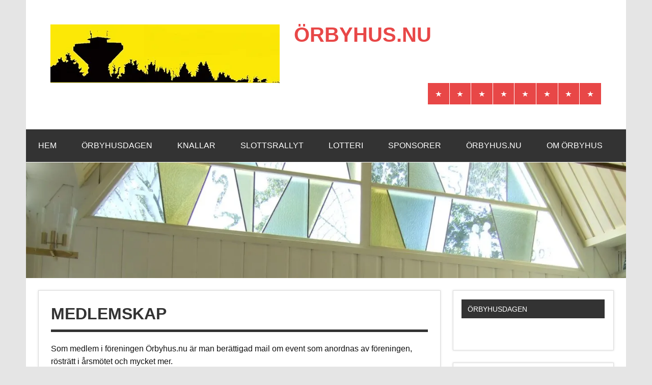

--- FILE ---
content_type: text/html; charset=UTF-8
request_url: https://orbyhus.nu/hem/orbyhusdagen/medlemskap/
body_size: 10752
content:
<!DOCTYPE html><!-- HTML 5 -->
<html lang="sv-SE">

<head>
<meta charset="UTF-8" />
<meta name="viewport" content="width=device-width, initial-scale=1">
<link rel="profile" href="http://gmpg.org/xfn/11" />
<link rel="pingback" href="https://orbyhus.nu/xmlrpc.php" />

<title>Medlemskap &#8211; ÖRBYHUS.NU</title>
<meta name='robots' content='max-image-preview:large' />
<link rel='dns-prefetch' href='//stats.wp.com' />
<link rel='dns-prefetch' href='//v0.wordpress.com' />
<link rel='preconnect' href='//i0.wp.com' />
<link rel='preconnect' href='//c0.wp.com' />
<link rel="alternate" type="application/rss+xml" title="ÖRBYHUS.NU &raquo; Webbflöde" href="https://orbyhus.nu/feed/" />
<link rel="alternate" type="application/rss+xml" title="ÖRBYHUS.NU &raquo; Kommentarsflöde" href="https://orbyhus.nu/comments/feed/" />
<link rel="alternate" title="oEmbed (JSON)" type="application/json+oembed" href="https://orbyhus.nu/wp-json/oembed/1.0/embed?url=https%3A%2F%2Forbyhus.nu%2Fhem%2Forbyhusdagen%2Fmedlemskap%2F" />
<link rel="alternate" title="oEmbed (XML)" type="text/xml+oembed" href="https://orbyhus.nu/wp-json/oembed/1.0/embed?url=https%3A%2F%2Forbyhus.nu%2Fhem%2Forbyhusdagen%2Fmedlemskap%2F&#038;format=xml" />
<style id='wp-img-auto-sizes-contain-inline-css' type='text/css'>
img:is([sizes=auto i],[sizes^="auto," i]){contain-intrinsic-size:3000px 1500px}
/*# sourceURL=wp-img-auto-sizes-contain-inline-css */
</style>
<link rel='stylesheet' id='dynamicnews-custom-fonts-css' href='https://usercontent.one/wp/orbyhus.nu/wp-content/themes/dynamic-news-lite/css/custom-fonts.css?ver=20180413' type='text/css' media='all' />
<style id='wp-emoji-styles-inline-css' type='text/css'>

	img.wp-smiley, img.emoji {
		display: inline !important;
		border: none !important;
		box-shadow: none !important;
		height: 1em !important;
		width: 1em !important;
		margin: 0 0.07em !important;
		vertical-align: -0.1em !important;
		background: none !important;
		padding: 0 !important;
	}
/*# sourceURL=wp-emoji-styles-inline-css */
</style>
<style id='wp-block-library-inline-css' type='text/css'>
:root{--wp-block-synced-color:#7a00df;--wp-block-synced-color--rgb:122,0,223;--wp-bound-block-color:var(--wp-block-synced-color);--wp-editor-canvas-background:#ddd;--wp-admin-theme-color:#007cba;--wp-admin-theme-color--rgb:0,124,186;--wp-admin-theme-color-darker-10:#006ba1;--wp-admin-theme-color-darker-10--rgb:0,107,160.5;--wp-admin-theme-color-darker-20:#005a87;--wp-admin-theme-color-darker-20--rgb:0,90,135;--wp-admin-border-width-focus:2px}@media (min-resolution:192dpi){:root{--wp-admin-border-width-focus:1.5px}}.wp-element-button{cursor:pointer}:root .has-very-light-gray-background-color{background-color:#eee}:root .has-very-dark-gray-background-color{background-color:#313131}:root .has-very-light-gray-color{color:#eee}:root .has-very-dark-gray-color{color:#313131}:root .has-vivid-green-cyan-to-vivid-cyan-blue-gradient-background{background:linear-gradient(135deg,#00d084,#0693e3)}:root .has-purple-crush-gradient-background{background:linear-gradient(135deg,#34e2e4,#4721fb 50%,#ab1dfe)}:root .has-hazy-dawn-gradient-background{background:linear-gradient(135deg,#faaca8,#dad0ec)}:root .has-subdued-olive-gradient-background{background:linear-gradient(135deg,#fafae1,#67a671)}:root .has-atomic-cream-gradient-background{background:linear-gradient(135deg,#fdd79a,#004a59)}:root .has-nightshade-gradient-background{background:linear-gradient(135deg,#330968,#31cdcf)}:root .has-midnight-gradient-background{background:linear-gradient(135deg,#020381,#2874fc)}:root{--wp--preset--font-size--normal:16px;--wp--preset--font-size--huge:42px}.has-regular-font-size{font-size:1em}.has-larger-font-size{font-size:2.625em}.has-normal-font-size{font-size:var(--wp--preset--font-size--normal)}.has-huge-font-size{font-size:var(--wp--preset--font-size--huge)}.has-text-align-center{text-align:center}.has-text-align-left{text-align:left}.has-text-align-right{text-align:right}.has-fit-text{white-space:nowrap!important}#end-resizable-editor-section{display:none}.aligncenter{clear:both}.items-justified-left{justify-content:flex-start}.items-justified-center{justify-content:center}.items-justified-right{justify-content:flex-end}.items-justified-space-between{justify-content:space-between}.screen-reader-text{border:0;clip-path:inset(50%);height:1px;margin:-1px;overflow:hidden;padding:0;position:absolute;width:1px;word-wrap:normal!important}.screen-reader-text:focus{background-color:#ddd;clip-path:none;color:#444;display:block;font-size:1em;height:auto;left:5px;line-height:normal;padding:15px 23px 14px;text-decoration:none;top:5px;width:auto;z-index:100000}html :where(.has-border-color){border-style:solid}html :where([style*=border-top-color]){border-top-style:solid}html :where([style*=border-right-color]){border-right-style:solid}html :where([style*=border-bottom-color]){border-bottom-style:solid}html :where([style*=border-left-color]){border-left-style:solid}html :where([style*=border-width]){border-style:solid}html :where([style*=border-top-width]){border-top-style:solid}html :where([style*=border-right-width]){border-right-style:solid}html :where([style*=border-bottom-width]){border-bottom-style:solid}html :where([style*=border-left-width]){border-left-style:solid}html :where(img[class*=wp-image-]){height:auto;max-width:100%}:where(figure){margin:0 0 1em}html :where(.is-position-sticky){--wp-admin--admin-bar--position-offset:var(--wp-admin--admin-bar--height,0px)}@media screen and (max-width:600px){html :where(.is-position-sticky){--wp-admin--admin-bar--position-offset:0px}}

/*# sourceURL=wp-block-library-inline-css */
</style><style id='wp-block-list-inline-css' type='text/css'>
ol,ul{box-sizing:border-box}:root :where(.wp-block-list.has-background){padding:1.25em 2.375em}
/*# sourceURL=https://c0.wp.com/c/6.9/wp-includes/blocks/list/style.min.css */
</style>
<style id='wp-block-paragraph-inline-css' type='text/css'>
.is-small-text{font-size:.875em}.is-regular-text{font-size:1em}.is-large-text{font-size:2.25em}.is-larger-text{font-size:3em}.has-drop-cap:not(:focus):first-letter{float:left;font-size:8.4em;font-style:normal;font-weight:100;line-height:.68;margin:.05em .1em 0 0;text-transform:uppercase}body.rtl .has-drop-cap:not(:focus):first-letter{float:none;margin-left:.1em}p.has-drop-cap.has-background{overflow:hidden}:root :where(p.has-background){padding:1.25em 2.375em}:where(p.has-text-color:not(.has-link-color)) a{color:inherit}p.has-text-align-left[style*="writing-mode:vertical-lr"],p.has-text-align-right[style*="writing-mode:vertical-rl"]{rotate:180deg}
/*# sourceURL=https://c0.wp.com/c/6.9/wp-includes/blocks/paragraph/style.min.css */
</style>
<style id='global-styles-inline-css' type='text/css'>
:root{--wp--preset--aspect-ratio--square: 1;--wp--preset--aspect-ratio--4-3: 4/3;--wp--preset--aspect-ratio--3-4: 3/4;--wp--preset--aspect-ratio--3-2: 3/2;--wp--preset--aspect-ratio--2-3: 2/3;--wp--preset--aspect-ratio--16-9: 16/9;--wp--preset--aspect-ratio--9-16: 9/16;--wp--preset--color--black: #353535;--wp--preset--color--cyan-bluish-gray: #abb8c3;--wp--preset--color--white: #ffffff;--wp--preset--color--pale-pink: #f78da7;--wp--preset--color--vivid-red: #cf2e2e;--wp--preset--color--luminous-vivid-orange: #ff6900;--wp--preset--color--luminous-vivid-amber: #fcb900;--wp--preset--color--light-green-cyan: #7bdcb5;--wp--preset--color--vivid-green-cyan: #00d084;--wp--preset--color--pale-cyan-blue: #8ed1fc;--wp--preset--color--vivid-cyan-blue: #0693e3;--wp--preset--color--vivid-purple: #9b51e0;--wp--preset--color--primary: #e84747;--wp--preset--color--light-gray: #f0f0f0;--wp--preset--color--dark-gray: #777777;--wp--preset--gradient--vivid-cyan-blue-to-vivid-purple: linear-gradient(135deg,rgb(6,147,227) 0%,rgb(155,81,224) 100%);--wp--preset--gradient--light-green-cyan-to-vivid-green-cyan: linear-gradient(135deg,rgb(122,220,180) 0%,rgb(0,208,130) 100%);--wp--preset--gradient--luminous-vivid-amber-to-luminous-vivid-orange: linear-gradient(135deg,rgb(252,185,0) 0%,rgb(255,105,0) 100%);--wp--preset--gradient--luminous-vivid-orange-to-vivid-red: linear-gradient(135deg,rgb(255,105,0) 0%,rgb(207,46,46) 100%);--wp--preset--gradient--very-light-gray-to-cyan-bluish-gray: linear-gradient(135deg,rgb(238,238,238) 0%,rgb(169,184,195) 100%);--wp--preset--gradient--cool-to-warm-spectrum: linear-gradient(135deg,rgb(74,234,220) 0%,rgb(151,120,209) 20%,rgb(207,42,186) 40%,rgb(238,44,130) 60%,rgb(251,105,98) 80%,rgb(254,248,76) 100%);--wp--preset--gradient--blush-light-purple: linear-gradient(135deg,rgb(255,206,236) 0%,rgb(152,150,240) 100%);--wp--preset--gradient--blush-bordeaux: linear-gradient(135deg,rgb(254,205,165) 0%,rgb(254,45,45) 50%,rgb(107,0,62) 100%);--wp--preset--gradient--luminous-dusk: linear-gradient(135deg,rgb(255,203,112) 0%,rgb(199,81,192) 50%,rgb(65,88,208) 100%);--wp--preset--gradient--pale-ocean: linear-gradient(135deg,rgb(255,245,203) 0%,rgb(182,227,212) 50%,rgb(51,167,181) 100%);--wp--preset--gradient--electric-grass: linear-gradient(135deg,rgb(202,248,128) 0%,rgb(113,206,126) 100%);--wp--preset--gradient--midnight: linear-gradient(135deg,rgb(2,3,129) 0%,rgb(40,116,252) 100%);--wp--preset--font-size--small: 13px;--wp--preset--font-size--medium: 20px;--wp--preset--font-size--large: 36px;--wp--preset--font-size--x-large: 42px;--wp--preset--spacing--20: 0.44rem;--wp--preset--spacing--30: 0.67rem;--wp--preset--spacing--40: 1rem;--wp--preset--spacing--50: 1.5rem;--wp--preset--spacing--60: 2.25rem;--wp--preset--spacing--70: 3.38rem;--wp--preset--spacing--80: 5.06rem;--wp--preset--shadow--natural: 6px 6px 9px rgba(0, 0, 0, 0.2);--wp--preset--shadow--deep: 12px 12px 50px rgba(0, 0, 0, 0.4);--wp--preset--shadow--sharp: 6px 6px 0px rgba(0, 0, 0, 0.2);--wp--preset--shadow--outlined: 6px 6px 0px -3px rgb(255, 255, 255), 6px 6px rgb(0, 0, 0);--wp--preset--shadow--crisp: 6px 6px 0px rgb(0, 0, 0);}:where(.is-layout-flex){gap: 0.5em;}:where(.is-layout-grid){gap: 0.5em;}body .is-layout-flex{display: flex;}.is-layout-flex{flex-wrap: wrap;align-items: center;}.is-layout-flex > :is(*, div){margin: 0;}body .is-layout-grid{display: grid;}.is-layout-grid > :is(*, div){margin: 0;}:where(.wp-block-columns.is-layout-flex){gap: 2em;}:where(.wp-block-columns.is-layout-grid){gap: 2em;}:where(.wp-block-post-template.is-layout-flex){gap: 1.25em;}:where(.wp-block-post-template.is-layout-grid){gap: 1.25em;}.has-black-color{color: var(--wp--preset--color--black) !important;}.has-cyan-bluish-gray-color{color: var(--wp--preset--color--cyan-bluish-gray) !important;}.has-white-color{color: var(--wp--preset--color--white) !important;}.has-pale-pink-color{color: var(--wp--preset--color--pale-pink) !important;}.has-vivid-red-color{color: var(--wp--preset--color--vivid-red) !important;}.has-luminous-vivid-orange-color{color: var(--wp--preset--color--luminous-vivid-orange) !important;}.has-luminous-vivid-amber-color{color: var(--wp--preset--color--luminous-vivid-amber) !important;}.has-light-green-cyan-color{color: var(--wp--preset--color--light-green-cyan) !important;}.has-vivid-green-cyan-color{color: var(--wp--preset--color--vivid-green-cyan) !important;}.has-pale-cyan-blue-color{color: var(--wp--preset--color--pale-cyan-blue) !important;}.has-vivid-cyan-blue-color{color: var(--wp--preset--color--vivid-cyan-blue) !important;}.has-vivid-purple-color{color: var(--wp--preset--color--vivid-purple) !important;}.has-black-background-color{background-color: var(--wp--preset--color--black) !important;}.has-cyan-bluish-gray-background-color{background-color: var(--wp--preset--color--cyan-bluish-gray) !important;}.has-white-background-color{background-color: var(--wp--preset--color--white) !important;}.has-pale-pink-background-color{background-color: var(--wp--preset--color--pale-pink) !important;}.has-vivid-red-background-color{background-color: var(--wp--preset--color--vivid-red) !important;}.has-luminous-vivid-orange-background-color{background-color: var(--wp--preset--color--luminous-vivid-orange) !important;}.has-luminous-vivid-amber-background-color{background-color: var(--wp--preset--color--luminous-vivid-amber) !important;}.has-light-green-cyan-background-color{background-color: var(--wp--preset--color--light-green-cyan) !important;}.has-vivid-green-cyan-background-color{background-color: var(--wp--preset--color--vivid-green-cyan) !important;}.has-pale-cyan-blue-background-color{background-color: var(--wp--preset--color--pale-cyan-blue) !important;}.has-vivid-cyan-blue-background-color{background-color: var(--wp--preset--color--vivid-cyan-blue) !important;}.has-vivid-purple-background-color{background-color: var(--wp--preset--color--vivid-purple) !important;}.has-black-border-color{border-color: var(--wp--preset--color--black) !important;}.has-cyan-bluish-gray-border-color{border-color: var(--wp--preset--color--cyan-bluish-gray) !important;}.has-white-border-color{border-color: var(--wp--preset--color--white) !important;}.has-pale-pink-border-color{border-color: var(--wp--preset--color--pale-pink) !important;}.has-vivid-red-border-color{border-color: var(--wp--preset--color--vivid-red) !important;}.has-luminous-vivid-orange-border-color{border-color: var(--wp--preset--color--luminous-vivid-orange) !important;}.has-luminous-vivid-amber-border-color{border-color: var(--wp--preset--color--luminous-vivid-amber) !important;}.has-light-green-cyan-border-color{border-color: var(--wp--preset--color--light-green-cyan) !important;}.has-vivid-green-cyan-border-color{border-color: var(--wp--preset--color--vivid-green-cyan) !important;}.has-pale-cyan-blue-border-color{border-color: var(--wp--preset--color--pale-cyan-blue) !important;}.has-vivid-cyan-blue-border-color{border-color: var(--wp--preset--color--vivid-cyan-blue) !important;}.has-vivid-purple-border-color{border-color: var(--wp--preset--color--vivid-purple) !important;}.has-vivid-cyan-blue-to-vivid-purple-gradient-background{background: var(--wp--preset--gradient--vivid-cyan-blue-to-vivid-purple) !important;}.has-light-green-cyan-to-vivid-green-cyan-gradient-background{background: var(--wp--preset--gradient--light-green-cyan-to-vivid-green-cyan) !important;}.has-luminous-vivid-amber-to-luminous-vivid-orange-gradient-background{background: var(--wp--preset--gradient--luminous-vivid-amber-to-luminous-vivid-orange) !important;}.has-luminous-vivid-orange-to-vivid-red-gradient-background{background: var(--wp--preset--gradient--luminous-vivid-orange-to-vivid-red) !important;}.has-very-light-gray-to-cyan-bluish-gray-gradient-background{background: var(--wp--preset--gradient--very-light-gray-to-cyan-bluish-gray) !important;}.has-cool-to-warm-spectrum-gradient-background{background: var(--wp--preset--gradient--cool-to-warm-spectrum) !important;}.has-blush-light-purple-gradient-background{background: var(--wp--preset--gradient--blush-light-purple) !important;}.has-blush-bordeaux-gradient-background{background: var(--wp--preset--gradient--blush-bordeaux) !important;}.has-luminous-dusk-gradient-background{background: var(--wp--preset--gradient--luminous-dusk) !important;}.has-pale-ocean-gradient-background{background: var(--wp--preset--gradient--pale-ocean) !important;}.has-electric-grass-gradient-background{background: var(--wp--preset--gradient--electric-grass) !important;}.has-midnight-gradient-background{background: var(--wp--preset--gradient--midnight) !important;}.has-small-font-size{font-size: var(--wp--preset--font-size--small) !important;}.has-medium-font-size{font-size: var(--wp--preset--font-size--medium) !important;}.has-large-font-size{font-size: var(--wp--preset--font-size--large) !important;}.has-x-large-font-size{font-size: var(--wp--preset--font-size--x-large) !important;}
/*# sourceURL=global-styles-inline-css */
</style>

<style id='classic-theme-styles-inline-css' type='text/css'>
/*! This file is auto-generated */
.wp-block-button__link{color:#fff;background-color:#32373c;border-radius:9999px;box-shadow:none;text-decoration:none;padding:calc(.667em + 2px) calc(1.333em + 2px);font-size:1.125em}.wp-block-file__button{background:#32373c;color:#fff;text-decoration:none}
/*# sourceURL=/wp-includes/css/classic-themes.min.css */
</style>
<link rel='stylesheet' id='dynamicnewslite-stylesheet-css' href='https://usercontent.one/wp/orbyhus.nu/wp-content/themes/dynamic-news-lite/style.css?ver=1.6.8' type='text/css' media='all' />
<style id='dynamicnewslite-stylesheet-inline-css' type='text/css'>
.site-description {
	position: absolute;
	clip: rect(1px, 1px, 1px, 1px);
}
/*# sourceURL=dynamicnewslite-stylesheet-inline-css */
</style>
<link rel='stylesheet' id='genericons-css' href='https://c0.wp.com/p/jetpack/15.4/_inc/genericons/genericons/genericons.css' type='text/css' media='all' />
<style id='jetpack_facebook_likebox-inline-css' type='text/css'>
.widget_facebook_likebox {
	overflow: hidden;
}

/*# sourceURL=https://usercontent.one/wp/orbyhus.nu/wp-content/plugins/jetpack/modules/widgets/facebook-likebox/style.css */
</style>
<script type="text/javascript" src="https://c0.wp.com/c/6.9/wp-includes/js/jquery/jquery.min.js" id="jquery-core-js"></script>
<script type="text/javascript" src="https://c0.wp.com/c/6.9/wp-includes/js/jquery/jquery-migrate.min.js" id="jquery-migrate-js"></script>
<script type="text/javascript" id="dynamicnewslite-jquery-navigation-js-extra">
/* <![CDATA[ */
var dynamicnews_menu_title = {"text":"Menu"};
//# sourceURL=dynamicnewslite-jquery-navigation-js-extra
/* ]]> */
</script>
<script type="text/javascript" src="https://usercontent.one/wp/orbyhus.nu/wp-content/themes/dynamic-news-lite/js/navigation.js?ver=20210324" id="dynamicnewslite-jquery-navigation-js"></script>
<script type="text/javascript" id="dynamicnewslite-jquery-sidebar-js-extra">
/* <![CDATA[ */
var dynamicnews_sidebar_title = {"text":"Sidebar"};
//# sourceURL=dynamicnewslite-jquery-sidebar-js-extra
/* ]]> */
</script>
<script type="text/javascript" src="https://usercontent.one/wp/orbyhus.nu/wp-content/themes/dynamic-news-lite/js/sidebar.js?ver=20210324" id="dynamicnewslite-jquery-sidebar-js"></script>
<link rel="https://api.w.org/" href="https://orbyhus.nu/wp-json/" /><link rel="alternate" title="JSON" type="application/json" href="https://orbyhus.nu/wp-json/wp/v2/pages/70" /><link rel="EditURI" type="application/rsd+xml" title="RSD" href="https://orbyhus.nu/xmlrpc.php?rsd" />
<meta name="generator" content="WordPress 6.9" />
<link rel="canonical" href="https://orbyhus.nu/hem/orbyhusdagen/medlemskap/" />
<link rel='shortlink' href='https://wp.me/P8h1lH-18' />
<style>[class*=" icon-oc-"],[class^=icon-oc-]{speak:none;font-style:normal;font-weight:400;font-variant:normal;text-transform:none;line-height:1;-webkit-font-smoothing:antialiased;-moz-osx-font-smoothing:grayscale}.icon-oc-one-com-white-32px-fill:before{content:"901"}.icon-oc-one-com:before{content:"900"}#one-com-icon,.toplevel_page_onecom-wp .wp-menu-image{speak:none;display:flex;align-items:center;justify-content:center;text-transform:none;line-height:1;-webkit-font-smoothing:antialiased;-moz-osx-font-smoothing:grayscale}.onecom-wp-admin-bar-item>a,.toplevel_page_onecom-wp>.wp-menu-name{font-size:16px;font-weight:400;line-height:1}.toplevel_page_onecom-wp>.wp-menu-name img{width:69px;height:9px;}.wp-submenu-wrap.wp-submenu>.wp-submenu-head>img{width:88px;height:auto}.onecom-wp-admin-bar-item>a img{height:7px!important}.onecom-wp-admin-bar-item>a img,.toplevel_page_onecom-wp>.wp-menu-name img{opacity:.8}.onecom-wp-admin-bar-item.hover>a img,.toplevel_page_onecom-wp.wp-has-current-submenu>.wp-menu-name img,li.opensub>a.toplevel_page_onecom-wp>.wp-menu-name img{opacity:1}#one-com-icon:before,.onecom-wp-admin-bar-item>a:before,.toplevel_page_onecom-wp>.wp-menu-image:before{content:'';position:static!important;background-color:rgba(240,245,250,.4);border-radius:102px;width:18px;height:18px;padding:0!important}.onecom-wp-admin-bar-item>a:before{width:14px;height:14px}.onecom-wp-admin-bar-item.hover>a:before,.toplevel_page_onecom-wp.opensub>a>.wp-menu-image:before,.toplevel_page_onecom-wp.wp-has-current-submenu>.wp-menu-image:before{background-color:#76b82a}.onecom-wp-admin-bar-item>a{display:inline-flex!important;align-items:center;justify-content:center}#one-com-logo-wrapper{font-size:4em}#one-com-icon{vertical-align:middle}.imagify-welcome{display:none !important;}</style>	<style>img#wpstats{display:none}</style>
		
<!-- Jetpack Open Graph Tags -->
<meta property="og:type" content="article" />
<meta property="og:title" content="Medlemskap" />
<meta property="og:url" content="https://orbyhus.nu/hem/orbyhusdagen/medlemskap/" />
<meta property="og:description" content="Som medlem i föreningen Örbyhus.nu är man berättigad mail om event som anordnas av föreningen, rösträtt i årsmötet och mycket mer. För att vara medlem i Örbyhus.nu behöver man anmäla sitt intresse …" />
<meta property="article:published_time" content="2017-01-08T14:01:48+00:00" />
<meta property="article:modified_time" content="2025-01-08T11:33:19+00:00" />
<meta property="og:site_name" content="ÖRBYHUS.NU" />
<meta property="og:image" content="https://i0.wp.com/orbyhus.nu/wp-content/uploads/2017/01/cropped-logga-4.gif?fit=512%2C512&#038;ssl=1" />
<meta property="og:image:width" content="512" />
<meta property="og:image:height" content="512" />
<meta property="og:image:alt" content="" />
<meta property="og:locale" content="sv_SE" />
<meta name="twitter:text:title" content="Medlemskap" />
<meta name="twitter:image" content="https://i0.wp.com/orbyhus.nu/wp-content/uploads/2017/01/cropped-logga-4.gif?fit=240%2C240&amp;ssl=1" />
<meta name="twitter:card" content="summary" />

<!-- End Jetpack Open Graph Tags -->
<link rel="icon" href="https://i0.wp.com/orbyhus.nu/wp-content/uploads/2017/01/cropped-logga-4.gif?fit=32%2C32&#038;ssl=1" sizes="32x32" />
<link rel="icon" href="https://i0.wp.com/orbyhus.nu/wp-content/uploads/2017/01/cropped-logga-4.gif?fit=192%2C192&#038;ssl=1" sizes="192x192" />
<link rel="apple-touch-icon" href="https://i0.wp.com/orbyhus.nu/wp-content/uploads/2017/01/cropped-logga-4.gif?fit=180%2C180&#038;ssl=1" />
<meta name="msapplication-TileImage" content="https://i0.wp.com/orbyhus.nu/wp-content/uploads/2017/01/cropped-logga-4.gif?fit=270%2C270&#038;ssl=1" />
</head>

<body class="wp-singular page-template-default page page-id-70 page-child parent-pageid-64 wp-custom-logo wp-theme-dynamic-news-lite sliding-sidebar mobile-header-none">

<a class="skip-link screen-reader-text" href="#content">Skip to content</a>

<div id="wrapper" class="hfeed">

	<div id="topnavi-wrap">
		
	<div id="topnavi" class="container clearfix">

		
	</div>
	</div>

	<div id="header-wrap">

		<header id="header" class="container clearfix" role="banner">

			<div id="logo" class="clearfix">

				<a href="https://orbyhus.nu/" class="custom-logo-link" rel="home"><img width="450" height="115" src="https://i0.wp.com/orbyhus.nu/wp-content/uploads/2019/01/Bild1c.jpg?fit=450%2C115&amp;ssl=1" class="custom-logo" alt="ÖRBYHUS.NU" decoding="async" fetchpriority="high" srcset="https://i0.wp.com/orbyhus.nu/wp-content/uploads/2019/01/Bild1c.jpg?w=450&amp;ssl=1 450w, https://i0.wp.com/orbyhus.nu/wp-content/uploads/2019/01/Bild1c.jpg?resize=300%2C77&amp;ssl=1 300w" sizes="(max-width: 450px) 100vw, 450px" data-attachment-id="1522" data-permalink="https://orbyhus.nu/bild1c/" data-orig-file="https://i0.wp.com/orbyhus.nu/wp-content/uploads/2019/01/Bild1c.jpg?fit=450%2C115&amp;ssl=1" data-orig-size="450,115" data-comments-opened="1" data-image-meta="{&quot;aperture&quot;:&quot;0&quot;,&quot;credit&quot;:&quot;&quot;,&quot;camera&quot;:&quot;&quot;,&quot;caption&quot;:&quot;&quot;,&quot;created_timestamp&quot;:&quot;0&quot;,&quot;copyright&quot;:&quot;&quot;,&quot;focal_length&quot;:&quot;0&quot;,&quot;iso&quot;:&quot;0&quot;,&quot;shutter_speed&quot;:&quot;0&quot;,&quot;title&quot;:&quot;&quot;,&quot;orientation&quot;:&quot;1&quot;}" data-image-title="Bild1c" data-image-description="" data-image-caption="&lt;p&gt;Örbyhusdagen&lt;/p&gt;
" data-medium-file="https://i0.wp.com/orbyhus.nu/wp-content/uploads/2019/01/Bild1c.jpg?fit=300%2C77&amp;ssl=1" data-large-file="https://i0.wp.com/orbyhus.nu/wp-content/uploads/2019/01/Bild1c.jpg?fit=450%2C115&amp;ssl=1" /></a>				
		<p class="site-title"><a href="https://orbyhus.nu/" rel="home">ÖRBYHUS.NU</a></p>

					
			<p class="site-description">Alltid sista lördagen i maj</p>

		
			</div>

			<div id="header-content" class="clearfix">
				
	<div class="header-widgets clearfix">
			</div><!-- .header-widgets -->


	<div id="header-social-icons" class="social-icons-wrap clearfix">
		<ul id="social-icons-menu" class="social-icons-menu"><li id="menu-item-2578" class="menu-item menu-item-type-post_type menu-item-object-page menu-item-home current-page-ancestor menu-item-2578"><a href="https://orbyhus.nu/"><span class="screen-reader-text">Hem</span></a></li>
<li id="menu-item-2572" class="menu-item menu-item-type-post_type menu-item-object-page current-page-ancestor current-page-parent menu-item-2572"><a href="https://orbyhus.nu/hem/orbyhusdagen/"><span class="screen-reader-text">Örbyhusdagen</span></a></li>
<li id="menu-item-2601" class="menu-item menu-item-type-post_type menu-item-object-page menu-item-2601"><a href="https://orbyhus.nu/hem/orbyhusdagen/knallar_anm/"><span class="screen-reader-text">Knallar</span></a></li>
<li id="menu-item-2574" class="menu-item menu-item-type-post_type menu-item-object-page menu-item-2574"><a href="https://orbyhus.nu/slottsrallyt/"><span class="screen-reader-text">Slottsrallyt</span></a></li>
<li id="menu-item-2573" class="menu-item menu-item-type-post_type menu-item-object-page menu-item-2573"><a href="https://orbyhus.nu/hem/orbyhusdagen/lotteri/"><span class="screen-reader-text">Lotteri</span></a></li>
<li id="menu-item-2568" class="menu-item menu-item-type-post_type menu-item-object-page menu-item-2568"><a href="https://orbyhus.nu/sponsorer/"><span class="screen-reader-text">Sponsorer</span></a></li>
<li id="menu-item-2570" class="menu-item menu-item-type-post_type menu-item-object-page current-menu-ancestor current-menu-parent current_page_parent current_page_ancestor menu-item-2570"><a href="https://orbyhus.nu/orbyhus-nu/"><span class="screen-reader-text">ÖRBYHUS.NU</span></a></li>
<li id="menu-item-2571" class="menu-item menu-item-type-post_type menu-item-object-page menu-item-2571"><a href="https://orbyhus.nu/om-orbyhus/"><span class="screen-reader-text">Om Örbyhus</span></a></li>
</ul>	</div>

			</div>

		</header>

	</div>

	<div id="navi-wrap">
		<nav id="mainnav" class="container clearfix" role="navigation">
			<ul id="mainnav-menu" class="main-navigation-menu"><li class="menu-item menu-item-type-post_type menu-item-object-page menu-item-home current-page-ancestor menu-item-2578"><a href="https://orbyhus.nu/">Hem</a></li>
<li class="menu-item menu-item-type-post_type menu-item-object-page current-page-ancestor current-page-parent menu-item-2572"><a href="https://orbyhus.nu/hem/orbyhusdagen/">Örbyhusdagen</a></li>
<li class="menu-item menu-item-type-post_type menu-item-object-page menu-item-2601"><a href="https://orbyhus.nu/hem/orbyhusdagen/knallar_anm/">Knallar</a></li>
<li class="menu-item menu-item-type-post_type menu-item-object-page menu-item-2574"><a href="https://orbyhus.nu/slottsrallyt/">Slottsrallyt</a></li>
<li class="menu-item menu-item-type-post_type menu-item-object-page menu-item-2573"><a href="https://orbyhus.nu/hem/orbyhusdagen/lotteri/">Lotteri</a></li>
<li class="menu-item menu-item-type-post_type menu-item-object-page menu-item-2568"><a href="https://orbyhus.nu/sponsorer/">Sponsorer</a></li>
<li class="menu-item menu-item-type-post_type menu-item-object-page current-menu-ancestor current-menu-parent current_page_parent current_page_ancestor menu-item-has-children menu-item-2570"><a href="https://orbyhus.nu/orbyhus-nu/">ÖRBYHUS.NU</a>
<ul class="sub-menu">
	<li id="menu-item-2576" class="menu-item menu-item-type-post_type menu-item-object-page current-menu-item page_item page-item-70 current_page_item menu-item-2576"><a href="https://orbyhus.nu/hem/orbyhusdagen/medlemskap/" aria-current="page">Medlemskap</a></li>
</ul>
</li>
<li class="menu-item menu-item-type-post_type menu-item-object-page menu-item-2571"><a href="https://orbyhus.nu/om-orbyhus/">Om Örbyhus</a></li>
</ul>		</nav>
	</div>

	
			<div id="custom-header">

				
					<img src="https://usercontent.one/wp/orbyhus.nu/wp-content/uploads/2017/01/cropped-Bild-034.jpg" srcset="https://i0.wp.com/orbyhus.nu/wp-content/uploads/2017/01/cropped-Bild-034.jpg?w=1340&amp;ssl=1 1340w, https://i0.wp.com/orbyhus.nu/wp-content/uploads/2017/01/cropped-Bild-034.jpg?resize=300%2C58&amp;ssl=1 300w, https://i0.wp.com/orbyhus.nu/wp-content/uploads/2017/01/cropped-Bild-034.jpg?resize=768%2C148&amp;ssl=1 768w, https://i0.wp.com/orbyhus.nu/wp-content/uploads/2017/01/cropped-Bild-034.jpg?resize=1024%2C198&amp;ssl=1 1024w" width="1340" height="259" alt="ÖRBYHUS.NU">

				
			</div>

		
	<div id="wrap" class="container clearfix">

		<section id="content" class="primary" role="main">

		
		
	<div id="post-70" class="post-70 page type-page status-publish hentry">
				
		<h1 class="page-title">Medlemskap</h1>
		<div class="entry clearfix">
			
<p>Som medlem i föreningen Örbyhus.nu är man berättigad mail om event som anordnas av föreningen, rösträtt i årsmötet och mycket mer. <br>För att vara medlem i Örbyhus.nu behöver man anmäla sitt intresse genom att skicka ett mail med vilken sorts medlemskap du önskar till kassor@orbyhus.nu.<br>Vill man ha familje-medlemskap (personer i samma hushåll) behöver vi ha alla namn på alla, men det räcker med en mailadress.<br>Medlemsavgift 0:- </p>



<p class="has-large-font-size">Sektioner</p>



<p><strong>Vad är en sektion?</strong></p>



<p>Att vara en sektion i Örbyhus.nu innebär att man är en del av Örbyhus.nu. Sektionen ansvarar för sin ekonomi, sin verksamhet och ev. sina lokaler.</p>



<p>Örbyhus.nu ansvarar för styrelsearbetet.</p>



<p>Att starta en ny ideell förening kan vara krångligt. Det vill vi råda bot på.</p>



<p>Tanken är att du som vill hålla på med någon rolig aktivitet skall kunna starta en sektion inom Örbyhus.nu och ägna all din uppmärksamhet åt din roliga aktivitet. Vi i föreningen kan hjälpa dig starta upp, komma med goda råd och idéer och stötta med pappersarbete.</p>



<p>En annan riktigt bra anledning att vara en sektion i Örbyhus.nu är att vi har redan massa olika sektioner och föreningar i vårt hus. De har massor av erfarenheter och bra idéer att dela med sig av. Som en sektion i Örbyhus.nu är du en del av ett nätverk av aktiviteter.</p>



<p>Tanken är att en sektion i Örbyhus.nu är till för nya aktiviteter och uppstartsprojekt. När sektionen är etablerad, har massor av medlemmar och stor ekonomi kan det vara dags att starta en egen förening. Vi i Örbyhus.nu hjälper så klart till med detta om det behövs. Ni kan bli en egen förening så fort ni har lust men det kan också vara så att styrelsen beslutar att ni har så stor ekonomi att det blivit en risk för Örbyhus.nu och att ni därför måste bilda egen förening. En sektion kan också kvarstå som en liten verksamhet och därför fortsätta som sektion i all evighet.</p>



<p><strong>Vad ansvarar sektionen för?</strong></p>



<p>Sektionen har ansvar för sektionens verksamhet samt säkerheten för medlemmarna när de deltar i sektionens verksamhet.</p>



<p>Ansvar för verksamhet som bedrivs</p>



<ul class="wp-block-list">
<li>För all verksamhet som bedrivs skall det finnas en ansvarig person som är minst 18 år.</li>



<li>Verksamhetsansvarig inom sektion under föreningen svarar mot den som är sektionsansvarig som i sin tur svarar mot föreningens styrelse.</li>



<li>Den verksamhetsansvarige är skyldig att känna till de ordningsregler och säkerhetsföreskrifter som gäller för verksamheten.</li>



<li>Det är den verksamhetsansvariges skyldighet att se till att ordningsregler och säkerhetsföreskrifter följs.</li>



<li>Det är på den verksamhetsansvariges ansvar att anmäla fel och skador på lokaler och inventarier som uppkommit under verksamhetens bedrivande.</li>
</ul>



<p>Sektionen är en del av Örbyhus.nu och därför ansvarar sektionen även för att dess verksamhet följer Föreningens policys. Du kan läsa dem.</p>



<p><strong>Ersättning för utlägg</strong></p>



<p>Utlägg som gjorts av sektionens ledare redovisas i formuläret som finns&nbsp;&#8220;här&#8221;. Glöm inte att bifoga kvitton. Ersättning för utläggen betalas ut på angivet konto eller kontant om så önskas. Kontant utbetalning kan dock vara lite svårare och ta längre tid att administrera. Vid större utlägg kan förskottsutbetalning arrangeras. Samordna detta med Örbyhus.nu&#8217;s kassör.</p>



<p><strong>Bilda en sektion</strong></p>



<p>Om du vill bilda en sektion eller har frågor om din redan startade sektion tar du kontakt med oss&nbsp;på&nbsp;info@orbyhus.nu.</p>
		
		</div>
		
	</div>

		


		</section>

		
	<section id="sidebar" class="secondary clearfix" role="complementary">

		<aside id="facebook-likebox-3" class="widget widget_facebook_likebox clearfix"><h3 class="widgettitle"><span><a href="https://www.facebook.com/Örbyhusdagen-190045027769693/">Örbyhusdagen</a></span></h3>		<div id="fb-root"></div>
		<div class="fb-page" data-href="https://www.facebook.com/Örbyhusdagen-190045027769693/" data-width="340"  data-height="500" data-hide-cover="false" data-show-facepile="true" data-tabs="timeline" data-hide-cta="false" data-small-header="false">
		<div class="fb-xfbml-parse-ignore"><blockquote cite="https://www.facebook.com/Örbyhusdagen-190045027769693/"><a href="https://www.facebook.com/Örbyhusdagen-190045027769693/">Örbyhusdagen</a></blockquote></div>
		</div>
		</aside><aside id="media_image-4" class="widget widget_media_image clearfix"><img width="507" height="253" src="https://i0.wp.com/orbyhus.nu/wp-content/uploads/2025/04/ICA-Orbyhus.jpg?fit=507%2C253&amp;ssl=1" class="image wp-image-2513 alignnone attachment-full size-full" alt="" style="max-width: 100%; height: auto;" decoding="async" loading="lazy" srcset="https://i0.wp.com/orbyhus.nu/wp-content/uploads/2025/04/ICA-Orbyhus.jpg?w=507&amp;ssl=1 507w, https://i0.wp.com/orbyhus.nu/wp-content/uploads/2025/04/ICA-Orbyhus.jpg?resize=300%2C150&amp;ssl=1 300w, https://i0.wp.com/orbyhus.nu/wp-content/uploads/2025/04/ICA-Orbyhus.jpg?resize=420%2C210&amp;ssl=1 420w" sizes="auto, (max-width: 507px) 100vw, 507px" data-attachment-id="2513" data-permalink="https://orbyhus.nu/ica-orbyhus/" data-orig-file="https://i0.wp.com/orbyhus.nu/wp-content/uploads/2025/04/ICA-Orbyhus.jpg?fit=507%2C253&amp;ssl=1" data-orig-size="507,253" data-comments-opened="0" data-image-meta="{&quot;aperture&quot;:&quot;0&quot;,&quot;credit&quot;:&quot;&quot;,&quot;camera&quot;:&quot;&quot;,&quot;caption&quot;:&quot;&quot;,&quot;created_timestamp&quot;:&quot;0&quot;,&quot;copyright&quot;:&quot;&quot;,&quot;focal_length&quot;:&quot;0&quot;,&quot;iso&quot;:&quot;0&quot;,&quot;shutter_speed&quot;:&quot;0&quot;,&quot;title&quot;:&quot;&quot;,&quot;orientation&quot;:&quot;0&quot;}" data-image-title="ICA Örbyhus" data-image-description="" data-image-caption="" data-medium-file="https://i0.wp.com/orbyhus.nu/wp-content/uploads/2025/04/ICA-Orbyhus.jpg?fit=300%2C150&amp;ssl=1" data-large-file="https://i0.wp.com/orbyhus.nu/wp-content/uploads/2025/04/ICA-Orbyhus.jpg?fit=507%2C253&amp;ssl=1" /></aside><aside id="media_image-3" class="widget widget_media_image clearfix"><img width="821" height="524" src="https://i0.wp.com/orbyhus.nu/wp-content/uploads/2025/04/Mobelmastarna.jpg?fit=821%2C524&amp;ssl=1" class="image wp-image-2514 alignnone attachment-full size-full" alt="" style="max-width: 100%; height: auto;" decoding="async" loading="lazy" srcset="https://i0.wp.com/orbyhus.nu/wp-content/uploads/2025/04/Mobelmastarna.jpg?w=821&amp;ssl=1 821w, https://i0.wp.com/orbyhus.nu/wp-content/uploads/2025/04/Mobelmastarna.jpg?resize=300%2C191&amp;ssl=1 300w, https://i0.wp.com/orbyhus.nu/wp-content/uploads/2025/04/Mobelmastarna.jpg?resize=768%2C490&amp;ssl=1 768w" sizes="auto, (max-width: 821px) 100vw, 821px" data-attachment-id="2514" data-permalink="https://orbyhus.nu/mobelmastarna/" data-orig-file="https://i0.wp.com/orbyhus.nu/wp-content/uploads/2025/04/Mobelmastarna.jpg?fit=821%2C524&amp;ssl=1" data-orig-size="821,524" data-comments-opened="0" data-image-meta="{&quot;aperture&quot;:&quot;0&quot;,&quot;credit&quot;:&quot;&quot;,&quot;camera&quot;:&quot;&quot;,&quot;caption&quot;:&quot;&quot;,&quot;created_timestamp&quot;:&quot;0&quot;,&quot;copyright&quot;:&quot;&quot;,&quot;focal_length&quot;:&quot;0&quot;,&quot;iso&quot;:&quot;0&quot;,&quot;shutter_speed&quot;:&quot;0&quot;,&quot;title&quot;:&quot;&quot;,&quot;orientation&quot;:&quot;0&quot;}" data-image-title="Möbelmästarna" data-image-description="" data-image-caption="" data-medium-file="https://i0.wp.com/orbyhus.nu/wp-content/uploads/2025/04/Mobelmastarna.jpg?fit=300%2C191&amp;ssl=1" data-large-file="https://i0.wp.com/orbyhus.nu/wp-content/uploads/2025/04/Mobelmastarna.jpg?fit=821%2C524&amp;ssl=1" /></aside><aside id="media_image-5" class="widget widget_media_image clearfix"><img width="184" height="40" src="https://i0.wp.com/orbyhus.nu/wp-content/uploads/2017/05/Tierp1.png?fit=184%2C40&amp;ssl=1" class="image wp-image-534 alignnone attachment-full size-full" alt="" style="max-width: 100%; height: auto;" decoding="async" loading="lazy" data-attachment-id="534" data-permalink="https://orbyhus.nu/tierp1/" data-orig-file="https://i0.wp.com/orbyhus.nu/wp-content/uploads/2017/05/Tierp1.png?fit=184%2C40&amp;ssl=1" data-orig-size="184,40" data-comments-opened="1" data-image-meta="{&quot;aperture&quot;:&quot;0&quot;,&quot;credit&quot;:&quot;&quot;,&quot;camera&quot;:&quot;&quot;,&quot;caption&quot;:&quot;&quot;,&quot;created_timestamp&quot;:&quot;0&quot;,&quot;copyright&quot;:&quot;&quot;,&quot;focal_length&quot;:&quot;0&quot;,&quot;iso&quot;:&quot;0&quot;,&quot;shutter_speed&quot;:&quot;0&quot;,&quot;title&quot;:&quot;&quot;,&quot;orientation&quot;:&quot;0&quot;}" data-image-title="Tierp1" data-image-description="" data-image-caption="" data-medium-file="https://i0.wp.com/orbyhus.nu/wp-content/uploads/2017/05/Tierp1.png?fit=184%2C40&amp;ssl=1" data-large-file="https://i0.wp.com/orbyhus.nu/wp-content/uploads/2017/05/Tierp1.png?fit=184%2C40&amp;ssl=1" /></aside>
	</section>

	</div>


	<div id="footer-wrap">

		<footer id="footer" class="container clearfix" role="contentinfo">

			
			<div id="footer-text">
				
	<span class="credit-link">
		WordPress Theme: Dynamic News by ThemeZee.	</span>

				</div>

		</footer>

	</div>

</div><!-- end #wrapper -->

<script type="speculationrules">
{"prefetch":[{"source":"document","where":{"and":[{"href_matches":"/*"},{"not":{"href_matches":["/wp-*.php","/wp-admin/*","/wp-content/uploads/*","/wp-content/*","/wp-content/plugins/*","/wp-content/themes/dynamic-news-lite/*","/*\\?(.+)"]}},{"not":{"selector_matches":"a[rel~=\"nofollow\"]"}},{"not":{"selector_matches":".no-prefetch, .no-prefetch a"}}]},"eagerness":"conservative"}]}
</script>

<script type="text/javascript" id="jetpack-facebook-embed-js-extra">
/* <![CDATA[ */
var jpfbembed = {"appid":"249643311490","locale":"sv_SE"};
//# sourceURL=jetpack-facebook-embed-js-extra
/* ]]> */
</script>
<script type="text/javascript" src="https://c0.wp.com/p/jetpack/15.4/_inc/build/facebook-embed.min.js" id="jetpack-facebook-embed-js"></script>
<script type="text/javascript" id="jetpack-stats-js-before">
/* <![CDATA[ */
_stq = window._stq || [];
_stq.push([ "view", {"v":"ext","blog":"122267453","post":"70","tz":"1","srv":"orbyhus.nu","j":"1:15.4"} ]);
_stq.push([ "clickTrackerInit", "122267453", "70" ]);
//# sourceURL=jetpack-stats-js-before
/* ]]> */
</script>
<script type="text/javascript" src="https://stats.wp.com/e-202604.js" id="jetpack-stats-js" defer="defer" data-wp-strategy="defer"></script>
<script id="wp-emoji-settings" type="application/json">
{"baseUrl":"https://s.w.org/images/core/emoji/17.0.2/72x72/","ext":".png","svgUrl":"https://s.w.org/images/core/emoji/17.0.2/svg/","svgExt":".svg","source":{"concatemoji":"https://orbyhus.nu/wp-includes/js/wp-emoji-release.min.js?ver=6.9"}}
</script>
<script type="module">
/* <![CDATA[ */
/*! This file is auto-generated */
const a=JSON.parse(document.getElementById("wp-emoji-settings").textContent),o=(window._wpemojiSettings=a,"wpEmojiSettingsSupports"),s=["flag","emoji"];function i(e){try{var t={supportTests:e,timestamp:(new Date).valueOf()};sessionStorage.setItem(o,JSON.stringify(t))}catch(e){}}function c(e,t,n){e.clearRect(0,0,e.canvas.width,e.canvas.height),e.fillText(t,0,0);t=new Uint32Array(e.getImageData(0,0,e.canvas.width,e.canvas.height).data);e.clearRect(0,0,e.canvas.width,e.canvas.height),e.fillText(n,0,0);const a=new Uint32Array(e.getImageData(0,0,e.canvas.width,e.canvas.height).data);return t.every((e,t)=>e===a[t])}function p(e,t){e.clearRect(0,0,e.canvas.width,e.canvas.height),e.fillText(t,0,0);var n=e.getImageData(16,16,1,1);for(let e=0;e<n.data.length;e++)if(0!==n.data[e])return!1;return!0}function u(e,t,n,a){switch(t){case"flag":return n(e,"\ud83c\udff3\ufe0f\u200d\u26a7\ufe0f","\ud83c\udff3\ufe0f\u200b\u26a7\ufe0f")?!1:!n(e,"\ud83c\udde8\ud83c\uddf6","\ud83c\udde8\u200b\ud83c\uddf6")&&!n(e,"\ud83c\udff4\udb40\udc67\udb40\udc62\udb40\udc65\udb40\udc6e\udb40\udc67\udb40\udc7f","\ud83c\udff4\u200b\udb40\udc67\u200b\udb40\udc62\u200b\udb40\udc65\u200b\udb40\udc6e\u200b\udb40\udc67\u200b\udb40\udc7f");case"emoji":return!a(e,"\ud83e\u1fac8")}return!1}function f(e,t,n,a){let r;const o=(r="undefined"!=typeof WorkerGlobalScope&&self instanceof WorkerGlobalScope?new OffscreenCanvas(300,150):document.createElement("canvas")).getContext("2d",{willReadFrequently:!0}),s=(o.textBaseline="top",o.font="600 32px Arial",{});return e.forEach(e=>{s[e]=t(o,e,n,a)}),s}function r(e){var t=document.createElement("script");t.src=e,t.defer=!0,document.head.appendChild(t)}a.supports={everything:!0,everythingExceptFlag:!0},new Promise(t=>{let n=function(){try{var e=JSON.parse(sessionStorage.getItem(o));if("object"==typeof e&&"number"==typeof e.timestamp&&(new Date).valueOf()<e.timestamp+604800&&"object"==typeof e.supportTests)return e.supportTests}catch(e){}return null}();if(!n){if("undefined"!=typeof Worker&&"undefined"!=typeof OffscreenCanvas&&"undefined"!=typeof URL&&URL.createObjectURL&&"undefined"!=typeof Blob)try{var e="postMessage("+f.toString()+"("+[JSON.stringify(s),u.toString(),c.toString(),p.toString()].join(",")+"));",a=new Blob([e],{type:"text/javascript"});const r=new Worker(URL.createObjectURL(a),{name:"wpTestEmojiSupports"});return void(r.onmessage=e=>{i(n=e.data),r.terminate(),t(n)})}catch(e){}i(n=f(s,u,c,p))}t(n)}).then(e=>{for(const n in e)a.supports[n]=e[n],a.supports.everything=a.supports.everything&&a.supports[n],"flag"!==n&&(a.supports.everythingExceptFlag=a.supports.everythingExceptFlag&&a.supports[n]);var t;a.supports.everythingExceptFlag=a.supports.everythingExceptFlag&&!a.supports.flag,a.supports.everything||((t=a.source||{}).concatemoji?r(t.concatemoji):t.wpemoji&&t.twemoji&&(r(t.twemoji),r(t.wpemoji)))});
//# sourceURL=https://orbyhus.nu/wp-includes/js/wp-emoji-loader.min.js
/* ]]> */
</script>
<script id="ocvars">var ocSiteMeta = {plugins: {"a3e4aa5d9179da09d8af9b6802f861a8": 1,"2c9812363c3c947e61f043af3c9852d0": 1,"b904efd4c2b650207df23db3e5b40c86": 1,"a3fe9dc9824eccbd72b7e5263258ab2c": 1}}</script></body>
</html>
